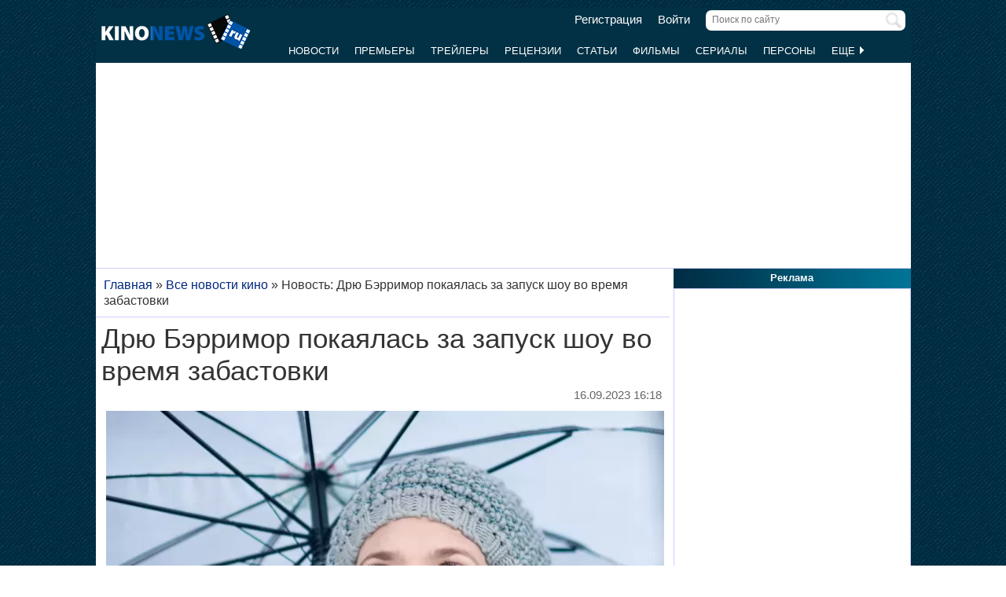

--- FILE ---
content_type: text/html; charset=UTF-8
request_url: https://www.kinonews.ru/news_118880/
body_size: 11926
content:
<!DOCTYPE html>
<html lang="ru">
<head>
<meta charset="utf-8">
<meta http-equiv="X-UA-Compatible" content="IE=Edge">
<meta name="viewport" content="width=device-width, initial-scale=1, user-scalable=yes">
<link rel="icon" href="https://www.kinonews.ru/favicon.ico" type="image/x-icon">
<meta property="twitter:domain" content="KinoNews.ru">
<meta property="twitter:site" content="@KinoNewsRu">
<meta name="twitter:creator" content="@KinoNewsRu">
<meta name="twitter:card" content="summary_large_image">
<title>Дрю Бэрримор покаялась за запуск шоу во время забастовки (16.09.2023)</title>
<meta name='keywords' content='Дрю Бэрримор покаялась за запуск шоу во время забастовки - KinoNews.ru'>	
<meta name='description' content='Дрю Бэрримор покаялась публично за запуск своего телевизионного шоу во время продолжающейся забастовки сценаристов и актеров Голливуда. Актриса опубликовала.... 16.09.2023'>
<meta name='twitter:title' content='Дрю Бэрримор покаялась за запуск шоу во время забастовки (16.09.2023)'>
<meta name='twitter:description' content='Дрю Бэрримор покаялась публично за запуск своего телевизионного шоу во время продолжающейся забастовки сценаристов и актеров Голливуда. Актриса опубликовала.... 16.09.2023'>
<meta property="og:locale" content="ru_RU">
<meta property='og:site_name' content='KinoNews.ru'>
<meta property='og:type' content='website'>
<meta name='news_keywords' content='Дрю Бэрримор покаялась за запуск шоу во время забастовки - KinoNews.ru'>
<meta property='og:title' content='Дрю Бэрримор покаялась за запуск шоу во время забастовки (16.09.2023)'>
<meta property='og:description' content='Дрю Бэрримор покаялась публично за запуск своего телевизионного шоу во время продолжающейся забастовки сценаристов и актеров Голливуда. Актриса опубликовала.... 16.09.2023'>
<meta property='article:tag' content='Дрю Бэрримор'>
<meta property='article:tag' content='забастовка'>
<meta property='article:tag' content='голливуд'>
<meta property='article:tag' content='шоу'>
<meta property='og:image:alt' content='Дрю Бэрримор покаялась за запуск шоу во время забастовки'>
<meta property='article:published_time' content='2023-09-16T16:18:22+03:00'>
<meta property='article:author' content='Андрей Станиславович Воронцов'>
<link rel='canonical' href='https://www.kinonews.ru/news_118880/'>
<link href='https://www.kinonews.ru/amp/news_118880/' rel='amphtml'>
<meta property='og:url' content='https://www.kinonews.ru/news_118880/'>
<meta name="robots" content="max-image-preview:large">
<meta property='og:image' content='https://www.kinonews.ru/insimgs/2023/newsimg/big/newsimg118880.webp'>
<meta name='twitter:image:src' content='https://www.kinonews.ru/insimgs/2023/newsimg/big/newsimg118880.webp'>
<script type="application/ld+json">{
		"@context": "https://schema.org",
		"@type": "NewsArticle",
		"@id": "https://www.kinonews.ru/news_118880/",
		"author": {
			"@type": "Person",
			"name": "Андрей Станиславович Воронцов",
			"url": "https://www.kinonews.ru/authors/andrey-vorontsov"
		},
		"publisher" : {
			"@type": "Organization",
			"name": "Новости кино",
			"logo": {
				"@type": "ImageObject",
				"url": "https://www.kinonews.ru/images2/logo_kino.png",
				"width": 512,
				"height": 512
			}
		},
		"url": "https://www.kinonews.ru/news_118880/",
		"headline": "Дрю Бэрримор покаялась за запуск шоу во время забастовки (16.09.2023)",
		"description": "Дрю Бэрримор покаялась публично за запуск своего телевизионного шоу во время продолжающейся забастовки сценаристов и актеров Голливуда. Актриса опубликовала...",
		"datePublished": "2023-09-16T16:18:22+03:00",
		"dateModified": "2023-09-16T16:18:22+03:00",
		"about": ["кино","Дрю Бэрримор","забастовка","голливуд","шоу"],
		"articleSection": "Кино",
		"image": {
			"@type": "ImageObject",
			"representativeOfPage": true,
			"url": "https://www.kinonews.ru/insimgs/2023/newsimg/big/newsimg118880.webp",
			"width": 710,
			"height": 473
		},
		"mainEntityOfPage": {
			"@type": "WebPage",
			"url": "https://www.kinonews.ru/news_118880/"
		}
		}</script>
<link rel="alternate" type="application/rss+xml" href="https://www.kinonews.ru/rss-feed-news/">
<link rel="preload" href="/mystyle8.css?id=190" as="style" onload="this.rel='stylesheet'">
<link rel="preload" href="/mobilstyle2.css?id=35" as="style" onload="this.rel='stylesheet'">
<!--noindex-->
<script src="/js/mylib8.js?hs=30"></script>
<!--<script src="/js/lazysizes.min.js" async></script>-->
<!--/noindex-->
<style>
	body {background: url('https://www.kinonews.ru/images2/fonesite.jpg') center top !important;}
</style>
<!--noindex-->
<!-- adfox -->

<script>window.yaContextCb = window.yaContextCb || []</script>
<script src="https://yandex.ru/ads/system/context.js" async></script>

<!-- advertronic -->

<link rel="preconnect" href="https://cdn.advertronic.io">
<link rel="preload" href="https://cdn.advertronic.io/b/e46038c4-8dac-4c5a-bf05-98da7e1dab60.json" as="fetch" type="application/json" crossorigin>
<script src="https://cdn.advertronic.io/j/s.js" type="module" async></script>
<script>
(window.advertronic = window.advertronic || {cmd:[]}).cmd.push({
	init:{userId: 'e46038c4-8dac-4c5a-bf05-98da7e1dab60'}
});
</script>

<!-- advertronic style -->

<style>
  .top-banner{display:flex;height:250px;overflow:hidden;}

  @media all and (max-width: 1049px) {
    .top-banner--desktop{display:none;}
  }

  @media all and (min-width: 1050px) {
    .top-banner--mobile{display:none;}
  }

@media all and (max-width: 1049px) {
  :root{
    --advertronic-sticker-bottom: 02px;
  }
}
</style><!--/noindex-->
</head>
<body onScroll="movemenu_new(0, 21);">
<div id="main_div">
<div id="block1001" class="div1000"></div>
<div class="maindiv"><!-- шапка сайта -->
	<div id="shapka" class="shapka">
<div id='brandplacemobil' class='brand_place_mobil'></div>		<div id="btnmenu" class="btn_mobilmenu"><a href="https://www.kinonews.ru" onClick="return show_menu();" aria-label="Открыть меню сайта"><img id="znak_menu" src="https://www.kinonews.ru/images2/mobil_menu.png" width="22" height="20" alt="Меню сайта"></a></div>
		<div class="logo_main"><a href="https://www.kinonews.ru"><img src="https://www.kinonews.ru/images2/logo_main_mini.png" width="190" height="45" alt="На главную страницу"></a></div>
		<form method="get" action="/search.php" enctype="multipart/form-data">
		<div class="search_input"><label><input type="text" autocomplete="off" id="pattern" name="pattern" value="" placeholder="Поиск по сайту" maxlength=30 class="search_shapka" onKeyUp="searchonsite();"></label><input type="image" src="/images2/search-sign.png" style="height:20px;width:20px;float:right;padding-top:3px;" alt="Найти"></div>
		</form>
		<div class="login_new">
<a href="/registration/">Регистрация</a> &nbsp; &nbsp; <a href="/login/">Войти</a>		</div>
		<div class="menu_line">
			<div id="resultview" class="result_search" onMouseLeave="result_search();"></div>
		</div>
		<div id="submenuup" class="submenu_new">
			<ul>
<!--				<li><div id="firstmenu" class="firstmenu"><a href="/">Главная</a></div></li>-->
				<li><a href="/news/">Новости</a></li>
				<li><a href="/premiers/">Премьеры</a></li>
				<li><a href="/trailers/">Трейлеры</a></li>
				<li><a href="/reviews/">Рецензии</a></li>
				<li><a href="/analytics/">Статьи</a></li>
				<li><a href="/movies/">Фильмы</a></li>
				<li><a href="/serials/">Сериалы</a></li>
				<li><a href="/persones/">Персоны</a></li>
				<li><div class="lastmenu"><a href="#" onClick="return dopmenu();">Еще <img id="dopmenu-triangle" class="dop_menu_img" src="https://www.kinonews.ru/images2/triangle-right.png" width="10" height="14" alt='Еще меню'></a></div></li>
			</ul>
			<div style="position:relative;">
				<div id="podmenu_up">
					<div id="podmenu" class="podmenu" style="display:none;" onMouseLeave="dopmenudel();">
						<div class="podmenu2">
<!--						<a href="/serials/"><div>Сериалы</div></a>-->
						<a href="/shots/"><div>Кадры</div></a>
						<a href="/posters/"><div>Постеры</div></a>
						<a href="/photos/"><div>Фото</div></a>
						<a href="/interesting/"><div>Это интересно</div></a>
						<a href="/interviews/"><div>Интервью</div></a>
						<a href="/overviews/"><div>Обзоры</div></a>
						<a href="/podborki-filmov/"><div>Подборки фильмов</div></a>
						<a href="/contests/"><div>Конкурсы</div></a>
						<a href="/games/"><div>Игры</div></a>
						</div>
						<div class="podmenu2">
						<a href="/awards/"><div>Кинопремии</div></a>
						<a href="https://academy.kinonews.ru/"><div>Киноакадемия</div></a>
						<a href="/sitenews/"><div>Новости сайта</div></a>
						<a href="/about/"><div>О нас</div></a>
						<a href="/authors/"><div>Авторы</div></a>
						<a href="/contacts/"><div>Контакты</div></a>
						<a href="/rules/"><div>Правила сайта</div></a>
						<a href="/adverts/"><div>Реклама</div></a>
						<a href="https://forum.kinonews.ru/"><div>Форум</div></a>
						</div>
					</div>
				</div>
			</div>
		</div>
	</div>
<!-- конец шапки сайта -->

	<div class="under_shapka">
<div class="place2">
<!--noindex-->
<div style="text-align:center;height:260px;overflow:hidden;">
<advertronic-slot data-name="kn_desktop_top" class="top-banner top-banner--desktop"></advertronic-slot>

<advertronic-slot data-name="kn_mobile_top" class="top-banner top-banner--mobile"></advertronic-slot>
</div><!--/noindex-->
</div>
<script type="application/ld+json">
{
      "@context": "https://schema.org",
      "@type": "Organization",
      "name": "Новости кино",
      "url": "https://www.kinonews.ru",
	  "image": "https://www.kinonews.ru/images2/kinonews_office.jpg",
	  "logo": {
				"@type": "ImageObject",
				"url": "https://www.kinonews.ru/images2/logo_kino.png",
				"width": 512,
				"height": 512
	  },
      "address": {
        "@type": "PostalAddress",
        "addressLocality": "Moscow, Russia",
        "addressCountry": "RU",
        "postalCode": "119602",
        "streetAddress": "ул. Академика Анохина, дом 2, корп.3"
      },
      "telephone": "+7 (903) 724-66-76"
}
</script>
		<div class="clear"></div>
		<div style="height:1px;font-size:0;">
<!--LiveInternet counter-->
<!--noindex-->
<script>
new Image().src = "https://counter.yadro.ru/hit?r"+escape(document.referrer)+((typeof(screen)=="undefined")?"":";s"+screen.width+"*"+screen.height+"*"+(screen.colorDepth?screen.colorDepth:screen.pixelDepth))+";u"+escape(document.URL)+";h"+escape(document.title.substring(0,150))+";"+Math.random();
</script>
<!--/noindex-->
<!--/LiveInternet-->
		</div>
	</div><div style="position:relative;overflow:auto;background-color:white;">
<div id="maincolumn" class="maincolumndiv">
<div class='block-main'>
<div class='kroshki_new' itemscope itemtype='https://schema.org/BreadcrumbList' id='breadcrumbs'>
<span itemscope itemprop='itemListElement' itemtype='https://schema.org/ListItem'><a href='/' itemprop='item' title='Главная'><span itemprop='name'>Главная</span><meta itemprop='position' content='1'></a></span>
 &raquo; <span itemscope itemprop='itemListElement' itemtype='https://schema.org/ListItem'><a href='/news/' itemprop='item' title='Все новости'><span itemprop='name'>Все новости кино</span><meta itemprop='position' content='2'></a></span>
 &raquo; <span itemscope itemprop='itemListElement' itemtype='https://schema.org/ListItem'><meta itemprop='item' content='https://www.kinonews.ru/news_118880/'><span itemprop='name'>Новость: Дрю Бэрримор покаялась за запуск шоу во время забастовки</span><meta itemprop='position' content='3'></span>
</div>
<div id="current_news">
	<div class="block-page-new">
<h1 class="new" style="padding-bottom:0;">Дрю Бэрримор покаялась за запуск шоу во время забастовки</h1>
<div class="datem">16.09.2023 16:18</div>
<div class="txt_bigimg"><img src="/insimgs/2023/newsimg/big/newsimg118880.webp" alt='Дрю Бэрримор покаялась за запуск шоу во время забастовки' fetchpriority="high"></div>
<div style="text-align:right;font-style:italic;padding-bottom:10px;"></div>
<div class="subtitle">Актриса принесла публичные извинения членам своего профсоюза</div>
<div class="textart" style="padding-top:12px;"><div><a href="https://www.kinonews.ru/person_85/drew-barrymore">Дрю Бэрримор</a> покаялась публично за запуск своего телевизионного шоу во время продолжающейся забастовки сценаристов и актеров Голливуда. Актриса опубликовала видео, на котором в слезах попыталась объяснить свое решение.<br />"Я знаю, что просто ничего не могу сделать, чтобы все было в порядке с теми, с кем это не в порядке. Я полностью принимаю это. Я полностью понимаю это. Есть много причин, почему это так сложно, но я просто хочу, чтобы все знали, что мои намерения никогда не были направлены на то, чтобы расстраивать или причинять кому-то боль. Я пережила так много взлетов и падений в своей жизни, и это один из них. Я приношу глубокие извинения сценаристам. Я приношу глубокие извинения профсоюзам&rdquo;, - сказала всхлипывающая Дрю Бэрримор.<br />После публикации известия о возобновлении производства программы, актриса подверглась жесткой критике со стороны своих коллег. &ldquo;Возникает законный вопрос - почему и зачем я это делаю? Ну, я, конечно, не могла предсказать такого внимания, и мы не собираемся нарушать правила и будем их соблюдать. Я хотела сделать это, потому что это важнее меня, и на кону работа других людей", - оправдывалась Дрю Бэрримор.<br />
<h2>Гильдия сценаристов осудила Дрю Бэрримор</h2>
<br />Представитель профсоюза сделал следующее заявление: &ldquo;Дрю Бэрримор не должна выходить в эфир, пока сценаристы бастуют, борясь за справедливую сделку. На самом деле подобные шоу не могут работать без написания текстов".</div>
<div class="txtright">Главный редактор портала KinoNews.ru - <a href="https://www.kinonews.ru/authors/andrey-vorontsov">Андрей Станиславович Воронцов</a></div>
<!--noindex--><div style="padding-top:5px;">Источник новости: Variety</div><!--/noindex-->
</div>
<div style="padding:10px 0 15px 0;">
<h2>Рейтинги фильмов по теме:</h2>
<div style="padding-top:10px;"><a href="/top100-biography/">Лучшие биографические фильмы. ТОП 100</a></div><div style="padding-top:7px;"><a href="/top100-comedy/">Лучшие комедии. ТОП 100</a></div></div><hr>
<div>
<!--noindex-->
<div style="height:250px;overflow:hidden;">
<advertronic-slot data-name="kn_desktop_content" class="top-banner top-banner--desktop"></advertronic-slot>
<advertronic-slot data-name="kn_mobile_content" class="top-banner top-banner--mobile"></advertronic-slot>
</div><!--/noindex-->
</div>
<hr>
<div><a id="comments"> </a>
<div class="bzagol_new" style="padding:10px 0;">Всего комментариев: 19</div><div class="pagelist"><ul class="page-nav"><li class="img-page"><a href="/news_118880_p2/#comments"><img src="/images2/page-right-active.png" width=17 height=18 alt="Следующая страница"></a></li>
<li><a href="/news_118880_p2/#comments">2</a></li>
<li class="current">1</li>
<li class="img-page"><img src="/images2/page-left.png" width=17 height=18 alt=""></li>
</ul></div>
<div class="comment-block"><a id="comm_1348489"> </a><table class="w100p">
<tr><td colspan=2 style="padding-bottom:3px;"><div class="relative"><div class="user_descript"><a href="https://www.kinonews.ru/rdrct_user.php?user=28684">isi</a> (Зритель), постов: 2239</div>
<div class="date_comm_new">18 сентября 2023 в 0:26</div>
</div></td></tr>
<tr><td style="width:70px;padding-top:2px;"><div style="overflow:auto;"><a href="https://www.kinonews.ru/rdrct_user.php?user=28684"><img src="https://users.kinonews.ru/avatars/noava.jpg" width="60" height="60" style="float:left;margin:3px 3px 3px 0;" title="Аватарка пользователя isi" alt="Аватарка пользователя isi"></a></div>
<div><div style="position:relative;overflow:auto;"><div style="float:left;width:16px;position:relative;"><img src="/insimgs/rankimg5p.jpg" width=16 height=16 style="margin:0;padding:0;" alt='Больше 2 лет на сайте' title='Больше 2 лет на сайте'><div style="position:absolute;top:-2px;left:0;right:0;text-align:center;font-size:9px;cursor:default;" title='Больше 2 лет на сайте'>2</div></div></div></div>
</td>
<td><div class="quote_new"><div class='origcomm_new'><div class="user_descript_nofloat"><i><a href="https://www.kinonews.ru/rdrct_user.php?user=3762">Наруганг</a></i> писал(а) 17 сентября 2023 в 9:04</div><div style="padding:5px 0 3px 0;">Счастья любить тишину, и сейчас слишком всё напоказ:)</div></div><div id="txtcomm_1348489" style="background-color:#f6f6f6;padding:5px;">В Америке десятилетиями культивировался институт звезд, в Голливуде по сути с его создания,  это была важная часть социума,  подтверждающая (скорее создающий иллюзию)  что каждый может стать богатым и знаменитым, если будет стараться,  сегодня эта система разваливается и происходит это быстро,  большинство звезд люди не самые далекие и дезориентированы, глупостей еще наделают…</div></div>
</td></tr>
</table></div>
<div class="height7 clear"></div>
<hr style="height:1px;color:#f0f0f0;background-color:#f0f0f0;border:none;">
<div class="comment-block"><a id="comm_1348323"> </a><table class="w100p">
<tr><td colspan=2 style="padding-bottom:3px;"><div class="relative"><div class="user_descript"><a href="https://www.kinonews.ru/rdrct_user.php?user=26207">Intaler</a> (Киноман), постов: 9115</div>
<div class="date_comm_new">17 сентября 2023 в 9:10</div>
</div></td></tr>
<tr><td style="width:70px;padding-top:2px;"><div style="overflow:auto;"><a href="https://www.kinonews.ru/rdrct_user.php?user=26207"><img src="https://users.kinonews.ru/avatars/avatar26207.jpg" width="60" height="60" style="float:left;margin:3px 3px 3px 0;" title="Аватарка пользователя Intaler" alt="Аватарка пользователя Intaler"></a></div>
<div><div style="position:relative;overflow:auto;"><div style="float:left;width:16px;position:relative;"><img src="/insimgs/rankimg5p.jpg" width=16 height=16 style="margin:0;padding:0;" alt='Больше 4 лет на сайте' title='Больше 4 лет на сайте'><div style="position:absolute;top:-2px;left:0;right:0;text-align:center;font-size:9px;cursor:default;" title='Больше 4 лет на сайте'>4</div></div></div></div>
</td>
<td><div class="quote_new"><div class='origcomm_new'><div class="user_descript_nofloat"><i><a href="https://www.kinonews.ru/rdrct_user.php?user=3762">Наруганг</a></i> писал(а) 17 сентября 2023 в 9:04</div><div style="padding:5px 0 3px 0;">Счастья любить тишину, и сейчас слишком всё напоказ:)</div></div><div id="txtcomm_1348323" style="background-color:#f6f6f6;padding:5px;">Вы обозначили восточный мир, и часть русского. Западный мир говорит девушкам что надо громко орать и доминировать над мужчинами, ведь у них так физиологии написано)</div></div>
</td></tr>
</table></div>
<div class="height7 clear"></div>
<hr style="height:1px;color:#f0f0f0;background-color:#f0f0f0;border:none;">
<div class="comment-block"><a id="comm_1348322"> </a><table class="w100p">
<tr><td colspan=2 style="padding-bottom:3px;"><div class="relative"><div class="user_descript"><a href="https://www.kinonews.ru/rdrct_user.php?user=3762">Наруганг</a> (Критик), постов: 4721</div>
<div class="date_comm_new">17 сентября 2023 в 9:04</div>
</div></td></tr>
<tr><td style="width:70px;padding-top:2px;"><div style="overflow:auto;"><a href="https://www.kinonews.ru/rdrct_user.php?user=3762"><img src="https://users.kinonews.ru/avatars/avatar3762.jpg" width="60" height="60" style="float:left;margin:3px 3px 3px 0;" title="Аватарка пользователя Наруганг" alt="Аватарка пользователя Наруганг"></a></div>
<div><div style="position:relative;overflow:auto;"><div style="float:left;width:16px;position:relative;"><img src="/insimgs/rankimg5p.jpg" width=16 height=16 style="margin:0;padding:0;" alt='Больше 14 лет на сайте' title='Больше 14 лет на сайте'><div style="position:absolute;top:-2px;left:0;right:0;text-align:center;font-size:9px;cursor:default;" title='Больше 14 лет на сайте'>14</div></div></div></div>
</td>
<td><div class="quote_new"><div class='origcomm_new'><div class="user_descript_nofloat"><i><a href="https://www.kinonews.ru/rdrct_user.php?user=28684">isi</a></i> писал(а) 17 сентября 2023 в 2:11</div><div style="padding:5px 0 3px 0;">Америка сегодня ненавидит богатых и знаменитых, остальное уже производные…</div></div><div id="txtcomm_1348322" style="background-color:#f6f6f6;padding:5px;">Счастья любить тишину, и сейчас слишком всё напоказ:)</div></div>
</td></tr>
</table></div>
<div class="height7 clear"></div>
<hr style="height:1px;color:#f0f0f0;background-color:#f0f0f0;border:none;">
<div class="comment-block"><a id="comm_1348316"> </a><table class="w100p">
<tr><td colspan=2 style="padding-bottom:3px;"><div class="relative"><div class="user_descript"><a href="https://www.kinonews.ru/rdrct_user.php?user=28684">isi</a> (Зритель), постов: 2239</div>
<div class="date_comm_new">17 сентября 2023 в 2:11</div>
</div></td></tr>
<tr><td style="width:70px;padding-top:2px;"><div style="overflow:auto;"><a href="https://www.kinonews.ru/rdrct_user.php?user=28684"><img src="https://users.kinonews.ru/avatars/noava.jpg" width="60" height="60" style="float:left;margin:3px 3px 3px 0;" title="Аватарка пользователя isi" alt="Аватарка пользователя isi"></a></div>
<div><div style="position:relative;overflow:auto;"><div style="float:left;width:16px;position:relative;"><img src="/insimgs/rankimg5p.jpg" width=16 height=16 style="margin:0;padding:0;" alt='Больше 2 лет на сайте' title='Больше 2 лет на сайте'><div style="position:absolute;top:-2px;left:0;right:0;text-align:center;font-size:9px;cursor:default;" title='Больше 2 лет на сайте'>2</div></div></div></div>
</td>
<td><div class="quote_new"><div id="txtcomm_1348316" style="background-color:#f6f6f6;padding:5px;">Америка сегодня ненавидит богатых и знаменитых, остальное уже производные…</div></div>
</td></tr>
</table></div>
<div class="height7 clear"></div>
<hr style="height:1px;color:#f0f0f0;background-color:#f0f0f0;border:none;">
<div class="comment-block"><a id="comm_1348315"> </a><table class="w100p">
<tr><td colspan=2 style="padding-bottom:3px;"><div class="relative"><div class="user_descript"><a href="https://www.kinonews.ru/rdrct_user.php?user=3">Andrew</a> (Главный редактор), постов: 78560</div>
<div class="date_comm_new">16 сентября 2023 в 23:57</div>
</div></td></tr>
<tr><td style="width:70px;padding-top:2px;"><div style="overflow:auto;"><a href="https://www.kinonews.ru/rdrct_user.php?user=3"><img src="https://users.kinonews.ru/avatars/avatar3.jpg" width="60" height="60" style="float:left;margin:3px 3px 3px 0;" title="Аватарка пользователя Andrew" alt="Аватарка пользователя Andrew"></a></div>
<div><div style="position:relative;overflow:auto;"></div></div>
</td>
<td><div class="quote_new"><div id="txtcomm_1348315" style="background-color:#f6f6f6;padding:5px;">Самое смешное, что она уже удалила видео со слезами и извинениями:) Так как ее и за это раскритиковали:)</div></div>
</td></tr>
</table></div>
<div class="height7 clear"></div>
<hr style="height:1px;color:#f0f0f0;background-color:#f0f0f0;border:none;">
<div></div>
<hr style="height:1px;color:#f0f0f0;background-color:#f0f0f0;border:none;">
<div class="comment-block"><a id="comm_1348311"> </a><table class="w100p">
<tr><td colspan=2 style="padding-bottom:3px;"><div class="relative"><div class="user_descript"><a href="https://www.kinonews.ru/rdrct_user.php?user=26207">Intaler</a> (Киноман), постов: 9115</div>
<div class="date_comm_new">16 сентября 2023 в 22:54</div>
</div></td></tr>
<tr><td style="width:70px;padding-top:2px;"><div style="overflow:auto;"><a href="https://www.kinonews.ru/rdrct_user.php?user=26207"><img src="https://users.kinonews.ru/avatars/avatar26207.jpg" width="60" height="60" style="float:left;margin:3px 3px 3px 0;" title="Аватарка пользователя Intaler" alt="Аватарка пользователя Intaler"></a></div>
<div><div style="position:relative;overflow:auto;"><div style="float:left;width:16px;position:relative;"><img src="/insimgs/rankimg5p.jpg" width=16 height=16 style="margin:0;padding:0;" alt='Больше 4 лет на сайте' title='Больше 4 лет на сайте'><div style="position:absolute;top:-2px;left:0;right:0;text-align:center;font-size:9px;cursor:default;" title='Больше 4 лет на сайте'>4</div></div></div></div>
</td>
<td><div class="quote_new"><div class='origcomm_new'><div class="user_descript_nofloat"><i><a href="https://www.kinonews.ru/rdrct_user.php?user=1050">Текстолит</a></i> писал(а) 16 сентября 2023 в 21:40</div><div style="padding:5px 0 3px 0;">Фотку выбрали фотогеничную)</div></div><div id="txtcomm_1348311" style="background-color:#f6f6f6;padding:5px;">Да! ещё раз - да!<br>Симпатичная</div></div>
</td></tr>
</table></div>
<div class="height7 clear"></div>
<hr style="height:1px;color:#f0f0f0;background-color:#f0f0f0;border:none;">
<div class="comment-block"><a id="comm_1348300"> </a><table class="w100p">
<tr><td colspan=2 style="padding-bottom:3px;"><div class="relative"><div class="user_descript"><a href="https://www.kinonews.ru/rdrct_user.php?user=26207">Intaler</a> (Киноман), постов: 9115</div>
<div class="date_comm_new">16 сентября 2023 в 21:58</div>
</div></td></tr>
<tr><td style="width:70px;padding-top:2px;"><div style="overflow:auto;"><a href="https://www.kinonews.ru/rdrct_user.php?user=26207"><img src="https://users.kinonews.ru/avatars/avatar26207.jpg" width="60" height="60" style="float:left;margin:3px 3px 3px 0;" title="Аватарка пользователя Intaler" alt="Аватарка пользователя Intaler"></a></div>
<div><div style="position:relative;overflow:auto;"><div style="float:left;width:16px;position:relative;"><img src="/insimgs/rankimg5p.jpg" width=16 height=16 style="margin:0;padding:0;" alt='Больше 4 лет на сайте' title='Больше 4 лет на сайте'><div style="position:absolute;top:-2px;left:0;right:0;text-align:center;font-size:9px;cursor:default;" title='Больше 4 лет на сайте'>4</div></div></div></div>
</td>
<td><div class="quote_new"><div class='origcomm_new'><div class="user_descript_nofloat"><i><a href="https://www.kinonews.ru/rdrct_user.php?user=26207">Intaler</a></i> писал(а) 16 сентября 2023 в 21:55</div><div style="padding:5px 0 3px 0;">Размазывая слёзы</div></div><div id="txtcomm_1348300" style="background-color:#f6f6f6;padding:5px;">это - Я<br>Всю жизнь любил размазывать трамваи по слёзам</div></div>
</td></tr>
</table></div>
<div class="height7 clear"></div>
<hr style="height:1px;color:#f0f0f0;background-color:#f0f0f0;border:none;">
<div class="comment-block"><a id="comm_1348299"> </a><table class="w100p">
<tr><td colspan=2 style="padding-bottom:3px;"><div class="relative"><div class="user_descript"><a href="https://www.kinonews.ru/rdrct_user.php?user=26207">Intaler</a> (Киноман), постов: 9115</div>
<div class="date_comm_new">16 сентября 2023 в 21:55</div>
</div></td></tr>
<tr><td style="width:70px;padding-top:2px;"><div style="overflow:auto;"><a href="https://www.kinonews.ru/rdrct_user.php?user=26207"><img src="https://users.kinonews.ru/avatars/avatar26207.jpg" width="60" height="60" style="float:left;margin:3px 3px 3px 0;" title="Аватарка пользователя Intaler" alt="Аватарка пользователя Intaler"></a></div>
<div><div style="position:relative;overflow:auto;"><div style="float:left;width:16px;position:relative;"><img src="/insimgs/rankimg5p.jpg" width=16 height=16 style="margin:0;padding:0;" alt='Больше 4 лет на сайте' title='Больше 4 лет на сайте'><div style="position:absolute;top:-2px;left:0;right:0;text-align:center;font-size:9px;cursor:default;" title='Больше 4 лет на сайте'>4</div></div></div></div>
</td>
<td><div class="quote_new"><div class='origcomm_new'><div class="user_descript_nofloat"><i><a href="https://www.kinonews.ru/rdrct_user.php?user=1050">Текстолит</a></i> писал(а) 16 сентября 2023 в 21:40</div><div style="padding:5px 0 3px 0;">Фотку выбрали фотогеничную)</div></div><div id="txtcomm_1348299" style="background-color:#f6f6f6;padding:5px;">Размазывая слёзы</div></div>
</td></tr>
</table></div>
<div class="height7 clear"></div>
<hr style="height:1px;color:#f0f0f0;background-color:#f0f0f0;border:none;">
<div class="comment-block"><a id="comm_1348296"> </a><table class="w100p">
<tr><td colspan=2 style="padding-bottom:3px;"><div class="relative"><div class="user_descript"><a href="https://www.kinonews.ru/rdrct_user.php?user=1050">Летописец</a> (Критик), постов: 65634</div>
<div class="date_comm_new">16 сентября 2023 в 21:40</div>
</div></td></tr>
<tr><td style="width:70px;padding-top:2px;"><div style="overflow:auto;"><a href="https://www.kinonews.ru/rdrct_user.php?user=1050"><img src="https://users.kinonews.ru/avatars/avatar1050.jpg" width="60" height="60" style="float:left;margin:3px 3px 3px 0;" title="Аватарка пользователя Летописец" alt="Аватарка пользователя Летописец"></a></div>
<div><div style="position:relative;overflow:auto;"><div style="float:left;width:16px;position:relative;"><img src="/insimgs/rankimg5p.jpg" width=16 height=16 style="margin:0;padding:0;" alt='Больше 15 лет на сайте' title='Больше 15 лет на сайте'><div style="position:absolute;top:-2px;left:0;right:0;text-align:center;font-size:9px;cursor:default;" title='Больше 15 лет на сайте'>15</div></div><div style="float:left;width:16px;"><img src="/insimgs/rankimg3p.jpg" width=16 height=16 style='margin:0;padding:0;' alt='Серебряный рецензент (средний балл рецензий между 8 и 8,99)' title='Серебряный рецензент (средний балл рецензий между 8 и 8,99)'></div></div></div>
</td>
<td><div class="quote_new"><div class='origcomm_new'><div class="user_descript_nofloat"><i><a href="https://www.kinonews.ru/rdrct_user.php?user=3">Andrew</a></i> писал(а) 16 сентября 2023 в 16:19</div><div style="padding:5px 0 3px 0;">Это у них такой спорт теперь на Западе:) Сначала сделать что-то вызывающее, а потом, размазывая слезы, каяться:) ...</div></div><div id="txtcomm_1348296" style="background-color:#f6f6f6;padding:5px;">Фотку выбрали фотогеничную)</div></div>
</td></tr>
</table></div>
<div class="height7 clear"></div>
<hr style="height:1px;color:#f0f0f0;background-color:#f0f0f0;border:none;">
<div class="comment-block"><a id="comm_1348290"> </a><table class="w100p">
<tr><td colspan=2 style="padding-bottom:3px;"><div class="relative"><div class="user_descript"><a href="https://www.kinonews.ru/rdrct_user.php?user=14377">sergeystr</a> (Критик), постов: 5795</div>
<div class="date_comm_new">16 сентября 2023 в 21:16</div>
</div></td></tr>
<tr><td style="width:70px;padding-top:2px;"><div style="overflow:auto;"><a href="https://www.kinonews.ru/rdrct_user.php?user=14377"><img src="https://users.kinonews.ru/avatars/avatar14377.jpg" width="60" height="60" style="float:left;margin:3px 3px 3px 0;" title="Аватарка пользователя sergeystr" alt="Аватарка пользователя sergeystr"></a></div>
<div><div style="position:relative;overflow:auto;"><div style="float:left;width:16px;position:relative;"><img src="/insimgs/rankimg5p.jpg" width=16 height=16 style="margin:0;padding:0;" alt='Больше 12 лет на сайте' title='Больше 12 лет на сайте'><div style="position:absolute;top:-2px;left:0;right:0;text-align:center;font-size:9px;cursor:default;" title='Больше 12 лет на сайте'>12</div></div></div></div>
</td>
<td><div class="quote_new"><div id="txtcomm_1348290" style="background-color:#f6f6f6;padding:5px;">Как не стремно то. Сколько можно извеняться.</div></div>
</td></tr>
</table></div>
<div class="height7 clear"></div>
<hr style="height:1px;color:#f0f0f0;background-color:#f0f0f0;border:none;">
<div class="pagelist"><ul class="page-nav"><li class="img-page"><a href="/news_118880_p2/#comments"><img src="/images2/page-right-active.png" width=17 height=18 alt="Следующая страница"></a></li>
<li><a href="/news_118880_p2/#comments">2</a></li>
<li class="current">1</li>
<li class="img-page"><img src="/images2/page-left.png" width=17 height=18 alt=""></li>
</ul></div>
<div style="border-top:1px solid #cccccc;text-align:center;padding:15px 0;">Оставлять комментарии могут только <a href="/registration/"><b>зарегистрированные</b></a> пользователи.<br><a href="/registration/">Зарегистрируйтесь</a> или <a href="/login/">введите</a> свой ник и пароль.</div></div><hr>
<div class="rubrzagol_new" style="padding-left:0;">Свежие новости:</div>
<div class="relative">
<div class="dopblock mright">
<div style="position:relative;">
<div><a href='/news_138177/' title='Кассовые сборы военной драмы "Август" превысили полтора миллиарда'><img src='/insimgs/2025/newsimg/middle/newsimg138177.webp' class='mini_img_mainart' alt='Кассовые сборы военной драмы "Август" превысили полтора миллиарда'></a></div>
<a href='/news_138177/'><div class='txt_on_img'>Кассовые сборы военной драмы "Август" превысили полтора миллиарда</div></a>
<div class="comm_on_img"><img src="/images2/count_comments.png" alt="Количество комментариев"></div>
<div class="countcomm_on_img"><a href='/news_138177/#comments' title="Комментариев: 3"><div style="width:30px;text-align:center;">3</div></a></div>
</div>
</div>
<div class="dopblock">
<div style="position:relative;">
<div><a href='/news_138178/' title='Джош Бролин назвал Дональда Трампа "гением"'><img src='/insimgs/2025/newsimg/middle/newsimg138178.webp' class='mini_img_mainart' alt='Джош Бролин назвал Дональда Трампа "гением"'></a></div>
<a href='/news_138178/'><div class='txt_on_img'>Джош Бролин назвал Дональда Трампа "гением"</div></a>
<div class="comm_on_img"><img src="/images2/count_comments.png" alt="Количество комментариев"></div>
<div class="countcomm_on_img"><a href='/news_138178/#comments' title="Комментариев: 3"><div style="width:30px;text-align:center;">3</div></a></div>
</div>
</div>
<div class="dopblock mright">
<div style="position:relative;">
<div><a href='/news_138173/' title='Супруга Дональда Трампа объявила о запуске собственной киностудии'><img src='/insimgs/2025/newsimg/middle/newsimg138173.webp' class='mini_img_mainart' alt='Супруга Дональда Трампа объявила о запуске собственной киностудии'></a></div>
<a href='/news_138173/'><div class='txt_on_img'>Супруга Дональда Трампа объявила о запуске собственной киностудии</div></a>
<div class="comm_on_img"><img src="/images2/count_comments.png" alt="Количество комментариев"></div>
<div class="countcomm_on_img"><a href='/news_138173/#comments' title="Комментариев: 9"><div style="width:30px;text-align:center;">9</div></a></div>
</div>
</div>
<div class="dopblock">
<div style="position:relative;">
<div><a href='/news_138172/' title='Дольф Лундгрен покаялся за сломанные ребра Сильвестра Сталлоне'><img src='/insimgs/2025/newsimg/middle/newsimg138172.webp' class='mini_img_mainart' alt='Дольф Лундгрен покаялся за сломанные ребра Сильвестра Сталлоне'></a></div>
<a href='/news_138172/'><div class='txt_on_img'>Дольф Лундгрен покаялся за сломанные ребра Сильвестра Сталлоне</div></a>
<div class="comm_on_img"><img src="/images2/count_comments.png" alt="Количество комментариев"></div>
<div class="countcomm_on_img"><a href='/news_138172/#comments' title="Комментариев: 30"><div style="width:30px;text-align:center;">30</div></a></div>
</div>
</div>
</div>
<div class="clear"></div></div></div>
<hr>
<div id="mainart_place"></div></div>
<br></div><div id="rightcolumn" class="rightcolumndiv">
<div class="rightzagolup">Реклама</div>
<div class="blockdiv" style="text-align:center;height:605px;">
<!--noindex-->
<advertronic-slot class="as-desktop" data-name="kn_desktop_side1" style="height:600px;overflow:hidden;"></advertronic-slot><!--/noindex-->
</div>
<div class="height7"></div>
			<div class="rightzagolup"><a href="/best_top100/">Лучшие фильмы за год</a></div>
			<div class="blockdiv">
				<div class="right-sdvig" style="margin-top:7px;">
					<table class="right-tab">
						<tr>
							<th class="right-tab-up"></th>
							<th class="right-tab-up"></th>
							<th class="right-tab-up"></th>
						</tr>
<tr><th>1</th>
<td><a href="/movie_365018/ne-zha-zhi-mo-tong-nao-hai">Нэчжа побеждает Царя драконов</a></td>
<td class="w20">9.25</td></tr>
<tr><th>2</th>
<td><a href="/movie_85880/the-girl-who-leapt-through-time">Девочка, покорившая время</a></td>
<td class="w20">8.71</td></tr>
<tr><th>3</th>
<td><a href="/movie_33905/nights-of-cabiria">Ночи Кабирии</a></td>
<td class="w20">8.42</td></tr>
<tr><th>4</th>
<td><a href="/movie_365255/eden">Эдем</a></td>
<td class="w20">8.08</td></tr>
<tr><th>5</th>
<td><a href="/movie_4263/kurenai-no-buta">Порко Россо</a></td>
<td class="w20">7.84</td></tr>
					</table>
				</div>
				<div class="all-list"><a href="/best_top100/">Весь список</a></div>
				<div class="height5"></div>
			</div>
			<div class="height7"></div>
			<div class="rightzagolup"><a href="/best_top100_rus/">Лучшие российские фильмы за год</a></div>
			<div class="blockdiv">
				<div class="right-sdvig" style="margin-top:7px;">
					<table class="right-tab">
						<tr>
							<th class="right-tab-up"></th>
							<th class="right-tab-up"></th>
							<th class="right-tab-up"></th>
						</tr>
<tr><th>1</th>
<td><a href="/movie_343300/konchitsya-leto">Кончится лето</a></td>
<td class="w20">7.15</td></tr>
<tr><th>2</th>
<td><a href="/movie_351519/finist-pervyj-bogatyr">Финист. Первый богатырь</a></td>
<td class="w20">6.71</td></tr>
<tr><th>3</th>
<td><a href="/movie_357735/poslednij-ronin">Последний ронин</a></td>
<td class="w20">6.57</td></tr>
<tr><th>4</th>
<td><a href="/movie_361563/batya-2-ded">Батя 2: Дед</a></td>
<td class="w20">6.5</td></tr>
<tr><th>5</th>
<td><a href="/movie_360692/krasnyi-shelk">Красный шелк</a></td>
<td class="w20">6.44</td></tr>
					</table>
				</div>
				<div class="all-list"><a href="/best_top100_rus/">Весь список</a></div>
				<div class="height5"></div>
			</div>
		
			<div class="height7"></div>
			<div class="rightzagolup"><a href="/movies_waitings/">Самые ожидаемые фильмы</a></div>
			<div class="blockdiv">
				<div class="right-sdvig" style="margin-top:7px;">
					<table class="right-tab">
						<tr>
							<th class="right-tab-up"></th>
							<th class="right-tab-up"></th>
							<th class="right-tab-up"></th>
						</tr>
<tr><th>1</th>
<td><a href="/movie_26961/bioshock">Биошок</a></td>
<td class="w20">9.19</td></tr>
<tr><th>2</th>
<td><a href="/movie_275739/edge-of-tomorrow-2">Грань будущего 2</a></td>
<td class="w20">9.05</td></tr>
<tr><th>3</th>
<td><a href="/movie_364449/the-odyssey">Одиссея</a></td>
<td class="w20">9.00</td></tr>
<tr><th>4</th>
<td><a href="/movie_277305/the-wild-bunch">Дикая банда</a></td>
<td class="w20">8.89</td></tr>
<tr><th>5</th>
<td><a href="/movie_287724/hail-mary">Проект "Конец света"</a></td>
<td class="w20">8.79</td></tr>
					</table>
				</div>
				<div class="all-list"><a href="/movies_waitings/">Весь список</a></div>
				<div class="height5"></div>
			</div>
			<div class="height7"></div>
			
			<div class="rightzagolup"><a href="/top100/">Топ 100 фильмов</a></div>
			<div class="blockdiv">
				<div class="right-sdvig" style="margin-top:7px;">
					<table class="right-tab">
						<tr>
							<th class="right-tab-up"></th>
							<th class="right-tab-up"></th>
							<th class="right-tab-up"></th>
						</tr>
<tr><th>1</th>
<td><a href="/movie_796/the-lord-of-the-rings-the-return-of-the-king">Властелин колец 3: Возвращение Короля</a></td>
<td class="w20">9.5</td></tr>
<tr><th>2</th>
<td><a href="/movie_712/the-shawshank-redemption">Побег из Шоушенка</a></td>
<td class="w20">9.46</td></tr>
<tr><th>3</th>
<td><a href="/movie_206/terminator-2-judgment-day">Терминатор 2: Судный день</a></td>
<td class="w20">9.45</td></tr>
<tr><th>4</th>
<td><a href="/movie_794/the-lord-of-the-rings-the-two-towers">Властелин колец 2: Две крепости</a></td>
<td class="w20">9.4</td></tr>
<tr><th>5</th>
<td><a href="/movie_436/forrest-gump">Форрест Гамп</a></td>
<td class="w20">9.4</td></tr>
					</table>
				</div>
				<div class="all-list"><a href="/top100/">Весь список</a></div>
				<div class="height5"></div>
			</div>
			<div class="height7"></div>
		
			<div class="rightzagolup"><a href="/top250imdb/">Топ 250 фильмов IMDb</a></div>
			<div class="blockdiv">
				<div class="right-sdvig" style="margin-top:7px;">
					<table class="right-tab">
						<tr>
							<th class="right-tab-up"></th>
							<th class="right-tab-up"></th>
							<th class="right-tab-up"></th>
						</tr>
<tr><th>1</th>
<td><a href="/movie_712/the-shawshank-redemption">Побег из Шоушенка</a></td>
<td class="w20">9.46</td></tr>
<tr><th>2</th>
<td><a href="/movie_3520/the-godfather">Крестный отец</a></td>
<td class="w20">9.17</td></tr>
<tr><th>3</th>
<td><a href="/movie_24/the-dark-knight">Темный рыцарь</a></td>
<td class="w20">9.12</td></tr>
<tr><th>4</th>
<td><a href="/movie_1647/the-godfather-part-ii">Крестный отец 2</a></td>
<td class="w20">8.96</td></tr>
<tr><th>5</th>
<td><a href="/movie_18766/12-angry-men">12 разгневанных мужчин</a></td>
<td class="w20">9.15</td></tr>
					</table>
				</div>
				<div class="all-list"><a href="/top250imdb/">Весь список</a></div>
				<div class="height5"></div>
			</div>
			<div class="height7"></div>
	
			<div class="rightzagolup"><a href="/serial_top100/">Топ 100 сериалов</a></div>
			<div class="blockdiv">
				<div class="right-sdvig" style="margin-top:7px;">
					<table class="right-tab">
						<tr>
							<th class="right-tab-up"></th>
							<th class="right-tab-up"></th>
							<th class="right-tab-up"></th>
						</tr>
<tr><th>1</th>
<td><a href="/serial_21566/breaking-bad">Во все тяжкие</a></td>
<td class="w20">9.46</td></tr>
<tr><th>2</th>
<td><a href="/serial_9209/mesto-vstrechi-izmenit-nelzja">Место встречи изменить нельзя</a></td>
<td class="w20">9.38</td></tr>
<tr><th>3</th>
<td><a href="/serial_43078/game-of-thrones">Игра престолов</a></td>
<td class="w20">9.27</td></tr>
<tr><th>4</th>
<td><a href="/serial_94224/mihaylo-lomonosov">Михайло Ломоносов</a></td>
<td class="w20">9.25</td></tr>
<tr><th>5</th>
<td><a href="/serial_33961/pride-and-prejudice">Гордость и предубеждение</a></td>
<td class="w20">9.13</td></tr>
					</table>
				</div>
				<div class="all-list"><a href="/serial_top100/">Весь список</a></div>
				<div class="height5"></div>
			</div>
			<div class="height7"></div>
			<div class="height10"></div>
			<div class="rightzagolup">Самые обсуждаемые материалы</div>
			<div class="blockdiv" style="padding:10px 5px 0 5px;">
<div class="title_zagol"><a href="/article_138099/" class="size14no">Рецензия на игру "Dispatch". Лучший симулятор няньки</a></div>
<div class="sitenews-text">Dispatch – это юморной и зрелищный супергеройский аттракцион</div>
<div style="text-align:right;"><a href="/article_138099/#comments" class="comments">Комментарии (44)</a></div>
<div class="height15 clear"></div>
<div class="title_zagol"><a href="/news_138111/" class="size14no">Джеймс Кэмерон готов оставить "Аватар" после выхода третьей части</a></div>
<div class="sitenews-text">После выхода "Аватар 3: Огонь и пепел" Джеймс Кэмерон может переключиться на иные проекты</div>
<div style="text-align:right;"><a href="/news_138111_comments/" class="comments">Комментарии (36)</a></div>
<div class="height15 clear"></div>
<div class="title_zagol"><a href="/news_138134/" class="size14no">Лауреатам "Бриллиантовой бабочки" вручат уникальные бриллианты</a></div>
<div class="sitenews-text">Победителей дебютной Евразийской кинопремии ждут редкие драгоценные камни</div>
<div style="text-align:right;"><a href="/news_138134_comments/" class="comments">Комментарии (30)</a></div>
<div class="height15 clear"></div>
</div>
<div class="height7"></div>
			<div class="height7"></div>
			<div class="rightzagolup"><a href="/themes/">Сюжеты</a></div>
			<div class="blockdiv" style="padding:5px;">
				<ul class="right-ul">
<li><a href="/theme_42/">Новые "Звездные войны"</a></li>
<li><a href="/theme_92/">Сексуальные домогательства в Голливуде</a></li>
<li><a href="/theme_81/">Развод Анджелины Джоли и Брэда Питта</a></li>
<li><a href="/theme_76/">Эмбер Херд против Джонни Деппа</a></li>
<li><a href="/theme_112/">Коронавирус против Кино</a></li>
<li><a href="/theme_115/">KinoNews 2021</a></li>
<li><a href="/theme_126/">Оскар 2025</a></li>
				</ul>
			</div>
			<div class="height7"></div>
			<div class="rightzagolup"><a href="/awards/">Награждения</a></div>
			<div class="blockdiv" style="padding:5px;">
				<ul class="right-ul">
					<li><a href="https://oscar.kinonews.ru/">Оскар</a></li>
					<li><a href="https://goldmalina.kinonews.ru/">Золотая Малина</a></li>
					<li><a href="https://globus.kinonews.ru/">Золотой Глобус</a></li>
					<li><a href="/orels/">Золотой Орел</a></li>
					<li><a href="https://bafta.kinonews.ru/">Награда британской киноакадемии BAFTA</a></li>
					<li><a href="/nikas/">Ника</a></li>
					<li><a href="/rmawards/">MTV Russia Movie Awards</a></li>
					<li><a href="https://awards.kinonews.ru/">Премия KinoNews</a></li>
					<li><a href="https://rusty-bagel.kinonews.ru/">Антипремия "Ржавый бублик"</a></li>
				</ul>
			</div>
			<div class="height7"></div>
			<div class="rightzagolup">Наши рекорды</div>
			<div class="blockdiv" style="padding:5px;">
				<ul class="right-ul">
					<li><a href="/records/">Рекорды сайта</a></li>
					<li><a href="/userrecords/">Рекорды пользователей</a></li>
				</ul>
			</div>
<div class="height7"></div>
			<div class="height7"></div></div>
</div>
</div>
<div class=""><div class="footer_new">
	<div class="copy_new">
		<div class="relative">
			<div class="plus18">18+</div>
			<div class="txtfooter" style="color:#dddddd;">
				<div>&copy; ООО "КиноНьюс"<span style="padding-left:15px;"><a href="/verynew/" style="color:#dddddd;" title="Обновления сайта">Обновления</a></span></div>
				<div>Все права защищены законодательством РФ. Использование материалов сайта возможно только с прямой ссылкой на источник.</div>
				<div>Используя наш сайт, вы соглашаетесь с нашей <a href="https://www.kinonews.ru/rules/" target="_blank" style="color:#ddd;">политикой конфиденциальности</a> и даете согласие на использование файлов cookie.</div>
				<div style="padding-top:3px;"><a href="/images2/reg_smi.jpg" target="_blank" style="color:#dddddd;">Свидетельство о регистрации СМИ Эл № ФС77-49541 от 26 апреля 2012 г.</a></div>
				<div><a href="https://www.kinonews.ru/kinonews-trademark.pdf" target="_blank" style="color:#dddddd;">Свидетельство на товарный знак №542978</a></div>
			</div>
		</div>
	</div>
	<div class="dev_new">
		<!--noindex-->
		<div class="socials-new">
			<ul>
				<li><a href="https://ok.ru/kinonews.ru" target="_blank" title="Kinonews.ru в Одноклассниках" rel="nofollow"><div class="social-ok-new"></div></a></li>
				<li><a href="https://vk.com/kinonewsru" target="_blank" title="Kinonews.ru в ВКонтакте" rel="nofollow"><div class="social-vk-new"></div></a></li>
				<li><a href="https://www.kinonews.ru/rss/" title="RSS-лента Kinonews.ru"><div class="social-rss-new"></div></a></li>
			</ul>
		</div>
		<!--/noindex-->
		<div class="counters_new">
<!-- Счетчики -->
<!--noindex-->
<!--LiveInternet logo-->
<a href="https://www.liveinternet.ru/click;kinonews.ru" target="_blank" rel="nofollow" title="LiveInternet: показано число просмотров за 24 часа, посетителей за 24 часа и за сегодня"><img src="https://counter.yadro.ru/logo?11.10" alt="LiveInternet" width="88" height="31"></a>
<!--/LiveInternet-->
<!-- Yandex.Metrika informer -->
<a href="https://metrika.yandex.ru/stat/?id=1866679&amp;from=informer" target="_blank" rel="nofollow"> <img src="https://informer.yandex.ru/informer/1866679/3_1_CDDCFBFF_ADBCDBFF_0_pageviews" style="width:88px; height:31px; border:0;" alt="Яндекс.Метрика" title="Яндекс.Метрика: данные за сегодня (просмотры, визиты и уникальные посетители)" class="ym-advanced-informer" data-cid="1866679" data-lang="ru"> </a>
<!-- /Yandex.Metrika informer -->
<!--/noindex-->
		</div>
	</div>
<!--noindex-->
<!-- Yandex.Metrika counter --> <script>     (function(m,e,t,r,i,k,a){         m[i]=m[i]||function(){(m[i].a=m[i].a||[]).push(arguments)};         m[i].l=1*new Date();         for (var j = 0; j < document.scripts.length; j++) {if (document.scripts[j].src === r) { return; }}         k=e.createElement(t),a=e.getElementsByTagName(t)[0],k.async=1,k.src=r,a.parentNode.insertBefore(k,a)     })(window, document,'script','https://mc.yandex.ru/metrika/tag.js', 'ym');      ym(1866679, 'init', {webvisor:true, clickmap:true, accurateTrackBounce:true, trackLinks:true}); </script> <noscript><div><img src="https://mc.yandex.ru/watch/1866679" style="position:absolute; left:-9999px;" alt=""></div></noscript> <!-- /Yandex.Metrika counter -->   


<advertronic-slot data-name="kn_desktop_float"></advertronic-slot>
<advertronic-slot data-name="kn_mobile_catfish"></advertronic-slot><!--/noindex-->
<!--noindex-->
<!-- реклама на картинках -->

<advertronic-slot data-name="kn_inimage"></advertronic-slot>

<!--/noindex-->
</div></div></div>
<!--noindex-->
<script src="/js/JsHttpRequest.js"></script>
<!--/noindex-->
</body>
</html>

--- FILE ---
content_type: text/html; charset=utf-8
request_url: https://www.google.com/recaptcha/api2/aframe
body_size: 267
content:
<!DOCTYPE HTML><html><head><meta http-equiv="content-type" content="text/html; charset=UTF-8"></head><body><script nonce="8sSnf9lM-G3CdVyIer5FAQ">/** Anti-fraud and anti-abuse applications only. See google.com/recaptcha */ try{var clients={'sodar':'https://pagead2.googlesyndication.com/pagead/sodar?'};window.addEventListener("message",function(a){try{if(a.source===window.parent){var b=JSON.parse(a.data);var c=clients[b['id']];if(c){var d=document.createElement('img');d.src=c+b['params']+'&rc='+(localStorage.getItem("rc::a")?sessionStorage.getItem("rc::b"):"");window.document.body.appendChild(d);sessionStorage.setItem("rc::e",parseInt(sessionStorage.getItem("rc::e")||0)+1);localStorage.setItem("rc::h",'1764515239311');}}}catch(b){}});window.parent.postMessage("_grecaptcha_ready", "*");}catch(b){}</script></body></html>

--- FILE ---
content_type: application/javascript; charset=utf-8
request_url: https://fundingchoicesmessages.google.com/f/AGSKWxUj-B-uiBURxQYfC4iYldEfiVKqpPZwaqFiELPA3d_lZ5WPs8PfyP40NlJ5DxqeCWFfC4VBJNvMawCzJSEvA2w_5dWLCd1xXrtIbKTn2pcr291pd9C5M9gm4Jnn_wP8U1mkWVlwnJQ5A1lOnLIz3HbkR9lAQ0yfQLcZB_E-1iBYP9jp7RgiZSi7QFIx/_/adrotator_/adtraff..adwolf./mbads?/adspi.
body_size: -1292
content:
window['21106daf-0ee3-4c97-9d31-c59b45a2fa7e'] = true;